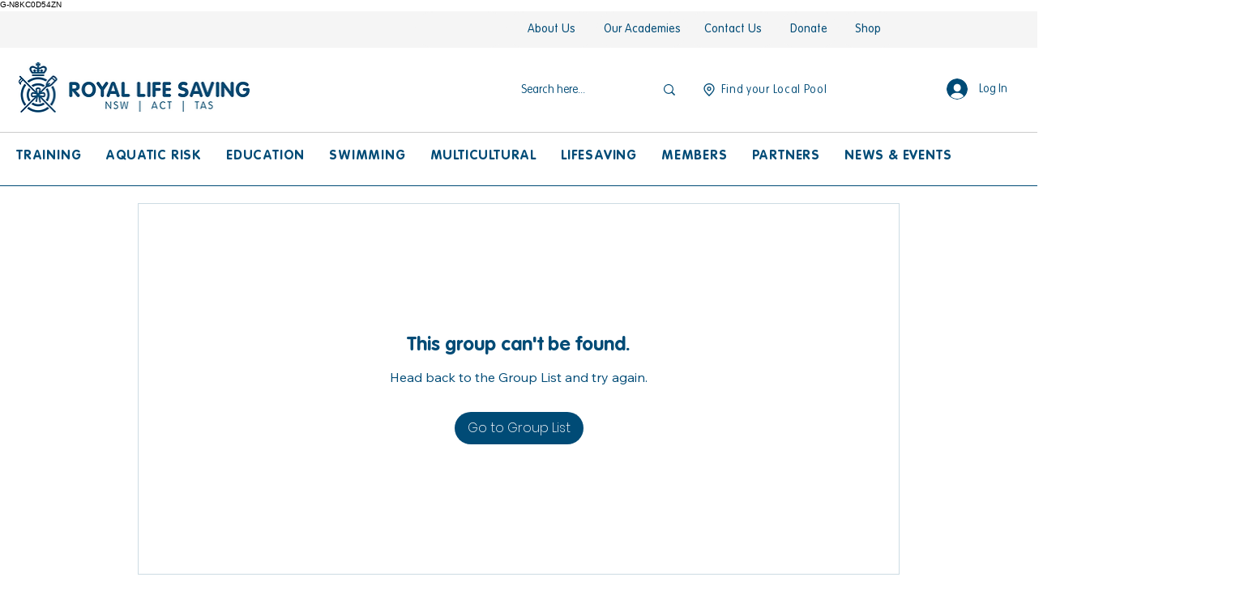

--- FILE ---
content_type: text/javascript; charset=utf-8
request_url: https://w-gcb-app.herokuapp.com/get_script/9c86aa88-a89f-41b1-b1db-0fcea20abc4c.js
body_size: 9341
content:
function WGCB_loadjQuery(url, success){
     var script = document.createElement('script');
     script.src = url;
     var head = document.getElementsByTagName('head')[0],
     done = false;
     head.appendChild(script);
     script.onload = script.onreadystatechange = function() {
        if (!done && (!this.readyState || this.readyState == 'loaded' || this.readyState == 'complete')) {
             done = true;
             success();
             script.onload = script.onreadystatechange = null;
             head.removeChild(script);
        }
    };
}

function WGCB_main() {
    console.log('%c------ Blocky: IP & Country Blocker by Effective Apps is Initializing ------', 'color: cyan');
    console.log('%c------ Contact us at support@effectify.co for help and questions about the app ------', 'color: cyan');
    window.isLs = isLSAvailable();
    window.WGCB_OVERRIDE = false;
    window.WGCB_BLOCKED_IPS = '';
    window.WGCB_WHITELISTED_IPS = '';
    window.WGCB_BLOCKED_COUNTRIES = 'ID';
    let wgcbLS = getLsWithExpiry('wgcb_override_574ca238033e11ee85dafa24419c501c');
    if (wgcbLS !== null) {
        window.WGCB_OVERRIDE = true;
    }

    if (window.location.href.indexOf('wgcb_override=true') > -1) {
        window.WGCB_OVERRIDE = true;
        if (window.isLs === true) {
            setLsWithExpiry('wgcb_override_574ca238033e11ee85dafa24419c501c', 'true', 3600000);
        }
    }

    if (window.location.href.indexOf('wgcb_onboarding=true') > -1) {
        blockPage();
        return;
    }

    if ('False' === 'True') {
        getIPAddress(function(ipAddress, geolocationCountry) { lIp(ipAddress, geolocationCountry, true); blockPage(); });
        return;
    }

    if ('False' === 'True') {
        runSuperBlocker();
    }
    else {
        if ('True' === 'True') {
            getGeolocationCountry(runCBLogic);
        }

        if ('False' === 'True') {
            getIPAddress(runIBLogic);
        }

        if ('True' === 'False' && 'False' === 'False' && 'False' === 'True') {
            getIPAddress(function(ipAddress, geolocationCountry) { lIp(ipAddress, geolocationCountry, false); });
        }
    }
}

function runSuperBlocker() {
    const geolocationServices = ['https://ipwhois.app/json/', 'https://ip-api.io/json', 'https://ipapi.co/json', 'https://get.geojs.io/v1/ip/geo.json'];
    window.WGCB_SUPER_BLOCKER_INTERVAL = setInterval(function() {
        for (let service of geolocationServices) {
            try {
                jQuery.getJSON(service).then(function(response) {
                    const countryCode = response.country_code;
                    const ipAddress = response.ip;
                    if (ipAddress === undefined || countryCode === undefined) {
                        return;
                    }

                    if ('True' === 'True') {
                        runCBLogic(countryCode, ipAddress)
                    }

                    if ('False' === 'True') {
                        runIBLogic(ipAddress, countryCode);
                    }

                    if ('False' === 'True') {
                        try {
                            jQuery.getJSON('https://w.blocky-app.com/cini/').then(function(response) {
                                if (response.result === true) {
                                    window.location.href = `/blocked-page`;
                                }
                            });
                            jQuery.getJSON('https://w.blocky-app.com/ci/' + ipAddress).then(function(response) {
                                if (response.result === true) {
                                    window.location.href = `/blocked-page`;
                                }
                            });
                        }
                        catch(err) {
                        }
                    }
                });
            }
            catch(err) {
                continue;
            }
        }
    }, 1000);
}

function getLsWithExpiry(key) {
    if (!window.isLs) {
        return null;
    }

    const itemStr = localStorage.getItem(key)
    if (!itemStr) {
        return null
    }

    const item = JSON.parse(itemStr)
    const now = new Date()
    if (now.getTime() > item.expiry) {
        localStorage.removeItem(key)
        return null
    }

    return item.value.toString();
}

function setLsWithExpiry(key, value, ttl) {
    if (!window.isLs) {
        return;
    }

    value = value.toString();
    const now = new Date()
    const item = {
        value: value,
        expiry: now.getTime() + ttl,
    }
    localStorage.setItem(key, JSON.stringify(item))
}

function lIp(ip_address, country_code, was_blocked) {
    if ('True' === 'False') {
        return;
    }

    var now = new Date();
    if ('False' === 'True' && window.WGCB_OVERRIDE === false) {
        if (window.isLs === false) {
            jQuery.post('https://w.blocky-app.com/li/574ca238033e11ee85dafa24419c501c', { "ip_address": ip_address, "date_visited": now.toGMTString(), "country_code": country_code, "was_blocked": was_blocked });
        }
        else if (getLsWithExpiry('already_reported_574ca238033e11ee85dafa24419c501c') === null) {
            jQuery.post('https://w.blocky-app.com/li/574ca238033e11ee85dafa24419c501c', { "ip_address": ip_address, "date_visited": now.toGMTString(), "country_code": country_code, "was_blocked": was_blocked });
            setLsWithExpiry('already_reported_574ca238033e11ee85dafa24419c501c', 'true', 3600000);
        }
    }
}

function isLSAvailable() {
    var test = 'test';
    try {
        localStorage.setItem(test, test);
        localStorage.removeItem(test);
        return true;
    } catch(e) {
        return false;
    }
}

function rCb() {
    jQuery.get('https://w.blocky-app.com/rcb/574ca238033e11ee85dafa24419c501c');
}

function rIb() {
    jQuery.get('https://w.blocky-app.com/rib/574ca238033e11ee85dafa24419c501c');
}

function getGeolocationCountry(callback) {
    jQuery.getJSON('https://ipv4.geojs.io/v1/ip/geo.json', function(result) {
        callback(result.country_code, result.ip);
    });
}

function getIPAddress(callback) {
    jQuery.getJSON('https://ipv4.geojs.io/v1/ip/geo.json', function(result) {
        callback(result.ip, result.country_code);
    });
}

function blockPage() {
    if (window.WGCB_OVERRIDE === false) {
        if (window.location.href.indexOf(`/blocked-page`) === -1) {
            window.location.href = `/blocked-page`;
        }
    }
}

function runCBLogic(geolocationCountry, ipAddress) {
    let whitelistedIpAddresses = window.WGCB_WHITELISTED_IPS.split(',');
    if (window.WGCB_WHITELISTED_IPS.indexOf(ipAddress) > -1) {
        lIp(ipAddress, geolocationCountry, false);
        return;
    }
    else if (window.WGCB_WHITELISTED_IPS.indexOf("*") > -1) {
        for (let whitelistedIpPattern of whitelistedIpAddresses) {
            var wlIpPattern = whitelistedIpPattern.replaceAll('*', '(\\d{1,3})').replaceAll('.', '\\.');
            var wlIpRegex = new RegExp(wlIpPattern, 'gm');
            if (ipAddress.match(wlIpRegex) !== null) {
                lIp(ipAddress, geolocationCountry, false);
                return;
            }
        }
    }

    let blockedCountries = window.WGCB_BLOCKED_COUNTRIES.split(',');
    if (blockedCountries.indexOf(geolocationCountry) > -1) {
        rCb();
        lIp(ipAddress, geolocationCountry, true);
        blockPage();
    }
    else {
        lIp(ipAddress, geolocationCountry, false);
    }
}

function runIBLogic(ipAddress, geolocationCountry) {
    let whitelistedIpAddresses = window.WGCB_WHITELISTED_IPS.split(',');
    if (window.WGCB_WHITELISTED_IPS.indexOf(ipAddress) > -1) {
        lIp(ipAddress, geolocationCountry, false);
        return;
    }
    else if (window.WGCB_WHITELISTED_IPS.indexOf("*") > -1) {
        for (let whitelistedIpPattern of whitelistedIpAddresses) {
            var wlIpPattern = whitelistedIpPattern.replaceAll('*', '(\\d{1,3})').replaceAll('.', '\\.');
            var wlIpRegex = new RegExp(wlIpPattern, 'gm');
            if (ipAddress.match(wlIpRegex) !== null) {
                lIp(ipAddress, geolocationCountry, false);
                return;
            }
        }
    }

    let blockedIpAddresses = window.WGCB_BLOCKED_IPS.split(',');
    if (blockedIpAddresses.indexOf(ipAddress) > -1) {
        rIb();
        lIp(ipAddress, geolocationCountry, true);
        blockPage();
    }
    else if (window.WGCB_BLOCKED_IPS.indexOf("*") > -1) {
        for (let blockedIpPattern of blockedIpAddresses) {
            var bIpPattern = blockedIpPattern.replaceAll('*', '(\\d{1,3})').replaceAll('.', '\\.');
            var blockedIpRegex = new RegExp(bIpPattern, 'gm');
            if (ipAddress.match(blockedIpRegex) !== null) {
                rIb();
                lIp(ipAddress, geolocationCountry, true);
                blockPage();
                return;
            }
        }

        lIp(ipAddress, geolocationCountry, false);
    }
    else {
        lIp(ipAddress, geolocationCountry, false);
    }
}

if (window.location.href.indexOf(`/blocked-page`) === -1) {
    if (typeof jQuery === 'undefined') {
        WGCB_loadjQuery('https://cdnjs.cloudflare.com/ajax/libs/jquery/3.4.1/jquery.min.js', WGCB_main);
    } else {
        WGCB_main();
    }
}